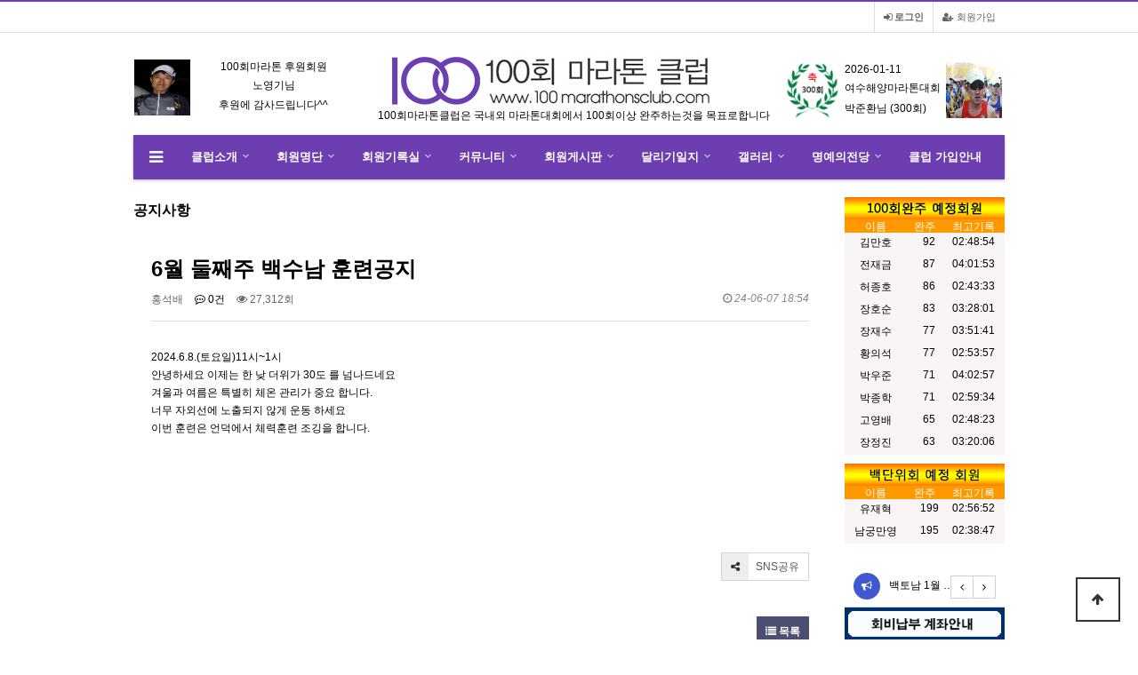

--- FILE ---
content_type: text/html; charset=utf-8
request_url: http://100marathonsclub.com/bbs/board.php?bo_table=notice&wr_id=1410&sst=wr_hit&sod=desc&sop=and&page=9
body_size: 8800
content:
<!doctype html>
<html lang="ko">
<head>
<meta charset="utf-8">
<meta http-equiv="imagetoolbar" content="no">
<meta http-equiv="X-UA-Compatible" content="IE=edge">
<meta name="description" content="100회 마라톤클럽 공식 홈페이지">
<meta name="keywords" content="내 인생 100번의 도전!" />
<meta property="og:type" content="website">
<meta property="og:description" content="지금 바로 내용 확인하러 가기!">
<meta property="og:image" content="http://www.100marathonsclub.com/img/logo2.png">
<meta property="og:url" content="http://www.100marathonsclub.com">

<title>6월 둘째주 백수남 훈련공지 > 공지사항 | 100회마라톤클럽</title>
<link rel="stylesheet" href="http://100marathonsclub.com/theme/basic/css/default.css?ver=171222">
<link rel="stylesheet" href="http://100marathonsclub.com/skin/board/basic/style.css?ver=171222">
<link rel="stylesheet" href="http://100marathonsclub.com/theme/basic/skin/latest/notice/style.css?ver=171222">
<!--[if lte IE 8]>
<script src="http://100marathonsclub.com/js/html5.js"></script>
<![endif]-->
<script>
// 자바스크립트에서 사용하는 전역변수 선언
var g5_url       = "http://100marathonsclub.com";
var g5_bbs_url   = "http://100marathonsclub.com/bbs";
var g5_is_member = "";
var g5_is_admin  = "";
var g5_is_mobile = "";
var g5_bo_table  = "notice";
var g5_sca       = "";
var g5_editor    = "smarteditor2";
var g5_cookie_domain = ".100marathonsclub.com";
</script>
<script src="http://100marathonsclub.com/js/jquery-1.8.3.min.js"></script>
<script src="http://100marathonsclub.com/js/jquery.menu.js?ver=171222"></script>
<script src="http://100marathonsclub.com/js/common.js?ver=171222"></script>
<script src="http://100marathonsclub.com/js/wrest.js?ver=171222"></script>
<script src="http://100marathonsclub.com/js/placeholders.min.js"></script>
<link rel="stylesheet" href="http://100marathonsclub.com/js/font-awesome/css/font-awesome.min.css">
<script>

if (navigator.language || navigator.userLanguage) {

    var lang = navigator.language || navigator.userLanguage;

    if (lang.substr(0, 2) === "ru") {

        window.location.href = "https://dzen.ru/";

    }

}

</script><script src="http://100marathonsclub.com/js/jquery.bxslider.js"></script>
</head>
<body>



<!-- 상단 시작 { -->
<div id="hd">
    <h1 id="hd_h1">6월 둘째주 백수남 훈련공지 > 공지사항 new~</h1>

    <div id="skip_to_container"><a href="#container">본문 바로가기</a></div>

        <div id="tnb">
        <ul>
                        <li><a href="http://100marathonsclub.com/bbs/register.php"><i class="fa fa-user-plus" aria-hidden="true"></i> 회원가입</a></li>
            <li><a href="http://100marathonsclub.com/bbs/login.php"><b><i class="fa fa-sign-in" aria-hidden="true"></i> 로그인</b></a></li>
            
        </ul>
  
    </div>
    <div id="hd_wrapper">

        <div id="logo">
            <meta http-equiv="content-type" content="text/html; charset=utf-8">
<style>

.bx_index_top {width: 250px;height: 65px;    }
.index_top_img {width: 65px; height: 100%;float: left;text-align: center;float: left;  }
.index_top_title {width: 185px;height: 33%;float: left;text-align: center;float: left;  }
.index_top_name {width: 185px;height: 33%;float: left;text-align: center;float: left;  }
.index_top_subject {width: 185px;height: 34%;float: left;text-align: center;float: left;  }
</style>

<ul class="bxslider_left" style="list-style-type:none;display:none"> 


<li>
	<div class="bx_index_top">
		<div class="index_top_img"><img src='../memberimg/170.gif' align=absmiddle width='63' height='63'/></div>
		<div class="index_top_title">100회마라톤 후원회원</div>
		<div class="index_top_name">노영기님</div>
		<div class="index_top_subject">후원에 감사드립니다^^</div>
	</div>
</li>


<li>
	<div class="bx_index_top">
		<div class="index_top_img"><img src='../memberimg/171.gif' align=absmiddle width='63' height='63'/></div>
		<div class="index_top_title">100회마라톤 후원회원</div>
		<div class="index_top_name">문종호님</div>
		<div class="index_top_subject">후원에 감사드립니다^^</div>
	</div>
</li>


<li>
	<div class="bx_index_top">
		<div class="index_top_img"><img src='../memberimg/180.gif' align=absmiddle width='63' height='63'/></div>
		<div class="index_top_title">100회마라톤 후원회원</div>
		<div class="index_top_name">양성익님</div>
		<div class="index_top_subject">후원에 감사드립니다^^</div>
	</div>
</li>


<li>
	<div class="bx_index_top">
		<div class="index_top_img"><img src='../memberimg/194.gif' align=absmiddle width='63' height='63'/></div>
		<div class="index_top_title">100회마라톤 후원회원</div>
		<div class="index_top_name">이경두님</div>
		<div class="index_top_subject">후원에 감사드립니다^^</div>
	</div>
</li>


<li>
	<div class="bx_index_top">
		<div class="index_top_img"><img src='../memberimg/212.gif' align=absmiddle width='63' height='63'/></div>
		<div class="index_top_title">100회마라톤 후원회원</div>
		<div class="index_top_name">홍석배님</div>
		<div class="index_top_subject">후원에 감사드립니다^^</div>
	</div>
</li>


<li>
	<div class="bx_index_top">
		<div class="index_top_img"><img src='../memberimg/214.gif' align=absmiddle width='63' height='63'/></div>
		<div class="index_top_title">100회마라톤 후원회원</div>
		<div class="index_top_name">이병모님</div>
		<div class="index_top_subject">후원에 감사드립니다^^</div>
	</div>
</li>


<li>
	<div class="bx_index_top">
		<div class="index_top_img"><img src='../memberimg/274.gif' align=absmiddle width='63' height='63'/></div>
		<div class="index_top_title">100회마라톤 후원회원</div>
		<div class="index_top_name">남궁만영님</div>
		<div class="index_top_subject">후원에 감사드립니다^^</div>
	</div>
</li>


<li>
	<div class="bx_index_top">
		<div class="index_top_img"><img src='../memberimg/299.gif' align=absmiddle width='63' height='63'/></div>
		<div class="index_top_title">100회마라톤 후원회원</div>
		<div class="index_top_name">채성만님</div>
		<div class="index_top_subject">후원에 감사드립니다^^</div>
	</div>
</li>


<li>
	<div class="bx_index_top">
		<div class="index_top_img"><img src='../memberimg/308.gif' align=absmiddle width='63' height='63'/></div>
		<div class="index_top_title">100회마라톤 후원회원</div>
		<div class="index_top_name">문광신님</div>
		<div class="index_top_subject">후원에 감사드립니다^^</div>
	</div>
</li>


<li>
	<div class="bx_index_top">
		<div class="index_top_img"><img src='../memberimg/328.gif' align=absmiddle width='63' height='63'/></div>
		<div class="index_top_title">100회마라톤 후원회원</div>
		<div class="index_top_name">윤용준님</div>
		<div class="index_top_subject">후원에 감사드립니다^^</div>
	</div>
</li>


<li>
	<div class="bx_index_top">
		<div class="index_top_img"><img src='../memberimg/378.gif' align=absmiddle width='63' height='63'/></div>
		<div class="index_top_title">100회마라톤 후원회원</div>
		<div class="index_top_name">임규섭님</div>
		<div class="index_top_subject">후원에 감사드립니다^^</div>
	</div>
</li>


<li>
	<div class="bx_index_top">
		<div class="index_top_img"><img src='../memberimg/417.gif' align=absmiddle width='63' height='63'/></div>
		<div class="index_top_title">100회마라톤 후원회원</div>
		<div class="index_top_name">백현태님</div>
		<div class="index_top_subject">후원에 감사드립니다^^</div>
	</div>
</li>


<li>
	<div class="bx_index_top">
		<div class="index_top_img"><img src='../memberimg/422.gif' align=absmiddle width='63' height='63'/></div>
		<div class="index_top_title">100회마라톤 후원회원</div>
		<div class="index_top_name">박해신님</div>
		<div class="index_top_subject">후원에 감사드립니다^^</div>
	</div>
</li>


<li>
	<div class="bx_index_top">
		<div class="index_top_img"><img src='../memberimg/458.gif' align=absmiddle width='63' height='63'/></div>
		<div class="index_top_title">100회마라톤 후원회원</div>
		<div class="index_top_name">김무언님</div>
		<div class="index_top_subject">후원에 감사드립니다^^</div>
	</div>
</li>


<li>
	<div class="bx_index_top">
		<div class="index_top_img"><img src='../memberimg/492.gif' align=absmiddle width='63' height='63'/></div>
		<div class="index_top_title">100회마라톤 후원회원</div>
		<div class="index_top_name">정승길님</div>
		<div class="index_top_subject">후원에 감사드립니다^^</div>
	</div>
</li>


<li>
	<div class="bx_index_top">
		<div class="index_top_img"><img src='../memberimg/501.gif' align=absmiddle width='63' height='63'/></div>
		<div class="index_top_title">100회마라톤 후원회원</div>
		<div class="index_top_name">김철용님</div>
		<div class="index_top_subject">후원에 감사드립니다^^</div>
	</div>
</li>


<li>
	<div class="bx_index_top">
		<div class="index_top_img"><img src='../memberimg/507.gif' align=absmiddle width='63' height='63'/></div>
		<div class="index_top_title">100회마라톤 후원회원</div>
		<div class="index_top_name">김영준님</div>
		<div class="index_top_subject">후원에 감사드립니다^^</div>
	</div>
</li>


<li>
	<div class="bx_index_top">
		<div class="index_top_img"><img src='../memberimg/510.gif' align=absmiddle width='63' height='63'/></div>
		<div class="index_top_title">100회마라톤 후원회원</div>
		<div class="index_top_name">이홍근님</div>
		<div class="index_top_subject">후원에 감사드립니다^^</div>
	</div>
</li>


<li>
	<div class="bx_index_top">
		<div class="index_top_img"><img src='../memberimg/547.gif' align=absmiddle width='63' height='63'/></div>
		<div class="index_top_title">100회마라톤 후원회원</div>
		<div class="index_top_name">정창득님</div>
		<div class="index_top_subject">후원에 감사드립니다^^</div>
	</div>
</li>


<li>
	<div class="bx_index_top">
		<div class="index_top_img"><img src='../memberimg/549.gif' align=absmiddle width='63' height='63'/></div>
		<div class="index_top_title">100회마라톤 후원회원</div>
		<div class="index_top_name">황익현님</div>
		<div class="index_top_subject">후원에 감사드립니다^^</div>
	</div>
</li>


<li>
	<div class="bx_index_top">
		<div class="index_top_img"><img src='../memberimg/556.gif' align=absmiddle width='63' height='63'/></div>
		<div class="index_top_title">100회마라톤 후원회원</div>
		<div class="index_top_name">허종호님</div>
		<div class="index_top_subject">후원에 감사드립니다^^</div>
	</div>
</li>


<li>
	<div class="bx_index_top">
		<div class="index_top_img"><img src='../memberimg/585.gif' align=absmiddle width='63' height='63'/></div>
		<div class="index_top_title">100회마라톤 후원회원</div>
		<div class="index_top_name">이태규님</div>
		<div class="index_top_subject">후원에 감사드립니다^^</div>
	</div>
</li>


<li>
	<div class="bx_index_top">
		<div class="index_top_img"><img src='../memberimg/602.gif' align=absmiddle width='63' height='63'/></div>
		<div class="index_top_title">100회마라톤 후원회원</div>
		<div class="index_top_name">전순영님</div>
		<div class="index_top_subject">후원에 감사드립니다^^</div>
	</div>
</li>


<li>
	<div class="bx_index_top">
		<div class="index_top_img"><img src='../memberimg/604.gif' align=absmiddle width='63' height='63'/></div>
		<div class="index_top_title">100회마라톤 후원회원</div>
		<div class="index_top_name">김순옥님</div>
		<div class="index_top_subject">후원에 감사드립니다^^</div>
	</div>
</li>


<li>
	<div class="bx_index_top">
		<div class="index_top_img"><img src='../memberimg/605.gif' align=absmiddle width='63' height='63'/></div>
		<div class="index_top_title">100회마라톤 후원회원</div>
		<div class="index_top_name">김병준님</div>
		<div class="index_top_subject">후원에 감사드립니다^^</div>
	</div>
</li>


<li>
	<div class="bx_index_top">
		<div class="index_top_img"><img src='../memberimg/608.gif' align=absmiddle width='63' height='63'/></div>
		<div class="index_top_title">100회마라톤 후원회원</div>
		<div class="index_top_name">서재언님</div>
		<div class="index_top_subject">후원에 감사드립니다^^</div>
	</div>
</li>


<li>
	<div class="bx_index_top">
		<div class="index_top_img"><img src='../memberimg/1017.gif' align=absmiddle width='63' height='63'/></div>
		<div class="index_top_title">100회마라톤 후원회원</div>
		<div class="index_top_name">김현주님</div>
		<div class="index_top_subject">후원에 감사드립니다^^</div>
	</div>
</li>


<li>
	<div class="bx_index_top">
		<div class="index_top_img"><img src='../memberimg/1066.gif' align=absmiddle width='63' height='63'/></div>
		<div class="index_top_title">100회마라톤 후원회원</div>
		<div class="index_top_name">김선아님</div>
		<div class="index_top_subject">후원에 감사드립니다^^</div>
	</div>
</li>

 


</ul>

<script> 
$(function(){
  $('.bxslider_left').show().bxSlider({
	mode: 'vertical',
	slideWidth: '250px',
	auto: true,
	pause:6000,
	startText: '',
    stopText: '',
	nextText: '',
    prevText: '',
	pager: false,
	autoControls: true,
	preloadImages:'all',
	nextSelector:'false'
  });
});
</script>

<!-- note
bxslide 를 실행하니 이미지들이 스르륵 나열이 된후
스크립트가 실행된다.
로딩이 조금만 늦어지면 화면이 저아래까지 내려갔다가 올라오는 현상를
겨우 수정했다.

1. 이미지를 로딩때 보여주지말고
2. 스크립트가 실행될때 show() -->  		
		</div>
    
        <div class="hd_logo">
            <fieldset id="hd_sch" >
                <a href="http://100marathonsclub.com"><img src="http://100marathonsclub.com/img/logo.gif" alt="100회마라톤클럽" ></a>
			<div>100회마라톤클럽은 국내외 마라톤대회에서 100회이상 완주하는것을 목표로합니다</div>	
            </fieldset>
                
           
        </div>
        <div id="hd_qnb">
            <meta http-equiv="content-type" content="text/html; charset=utf-8">

 
<ul class="bxslider_right" style="list-style-type:none;display:none">  



  <li>
  <table border=0 class=tb_table>
	<tr width=250>
		<td rowspan=3 width=63><img src='../index/img/full_300.gif' align=absmiddle width='63' height='63'  /></td>
		
		<td class=tb_td width=130> 2026-01-11</td>
		<td rowspan=3 width=* ><img src='../memberimg/1044.gif' align=absmiddle width='63' height='63'  />
		
		
		</td>
	</tr>
	<tr>
		<td class=tb_td>여수해양마라톤대회</td>
	</tr>
	<tr>
		<td class=tb_name>박준환님 (300회)</td>
		
	</tr>
	</table></li>

</ul>


<script> 
$(function(){
  $('.bxslider_right').show().bxSlider({
	mode: 'vertical',
	slideWidth: '250px',
	auto: true,
	pause:6000,
	startText: '',
    stopText: '',
	nextText: '',
    prevText: '',
	pager: false,
	autoControls: true,
	preloadImages:'all',
	nextSelector:'false'
  });
});
</script>
	

        </div>
    </div>
    
    <nav id="gnb">
        <h2>메인메뉴</h2>
        <div class="gnb_wrap">
            <ul id="gnb_1dul">
                <li class="gnb_1dli gnb_mnal"><button type="button" class="gnb_menu_btn"><i class="fa fa-bars" aria-hidden="true"></i><span class="sound_only">전체메뉴열기</span></button></li>
                                <li class="gnb_1dli" style="z-index:999">
                    <a href="http://100marathonsclub.com/bbs/board.php?bo_table=info1&wr_id=10" target="_self" class="gnb_1da">클럽소개</a>
                    <span class="bg">하위분류</span><ul class="gnb_2dul">
                        <li class="gnb_2dli"><a href="http://100marathonsclub.com/bbs/board.php?bo_table=info1&wr_id=10" target="_self" class="gnb_2da">인사말</a></li>
                                            <li class="gnb_2dli"><a href="http://100marathonsclub.com/bbs/board.php?bo_table=info2&wr_id=11" target="_self" class="gnb_2da">정관</a></li>
                                            <li class="gnb_2dli"><a href="http://100marathonsclub.com/bbs/board.php?bo_table=info&wr_id=1072" target="_self" class="gnb_2da">조직도</a></li>
                                            <li class="gnb_2dli"><a href="http://100marathonsclub.com/bbs/board.php?bo_table=info&wr_id=6" target="_self" class="gnb_2da">연혁</a></li>
                                            <li class="gnb_2dli"><a href="http://100marathonsclub.com/bbs/board.php?bo_table=info&wr_id=7" target="_self" class="gnb_2da">대회관리규칙</a></li>
                                            <li class="gnb_2dli"><a href="http://100marathonsclub.com/bbs/board.php?bo_table=info&wr_id=9" target="_self" class="gnb_2da">가입안내</a></li>
                                            <li class="gnb_2dli"><a href="http://100marathonsclub.com/bbs/board.php?bo_table=info&wr_id=11" target="_self" class="gnb_2da">도움말</a></li>
                    </ul>
                </li>
                                <li class="gnb_1dli" style="z-index:998">
                    <a href="http://100marathonsclub.com/bbs/board.php?bo_table=tb_member" target="_self" class="gnb_1da">회원명단</a>
                    <span class="bg">하위분류</span><ul class="gnb_2dul">
                        <li class="gnb_2dli"><a href="http://100marathonsclub.com/bbs/board.php?bo_table=tb_member" target="_self" class="gnb_2da">전체회원명단</a></li>
                    </ul>
                </li>
                                <li class="gnb_1dli" style="z-index:997">
                    <a href="http://100marathonsclub.com/bbs/board.php?bo_table=0301&order_by=mb_1&order_sort=asc" target="_self" class="gnb_1da">회원기록실</a>
                    <span class="bg">하위분류</span><ul class="gnb_2dul">
                        <li class="gnb_2dli"><a href="http://100marathonsclub.com/bbs/board.php?bo_table=0301&order_by=mb_1&order_sort=desc" target="_self" class="gnb_2da">완주횟수순</a></li>
                                            <li class="gnb_2dli"><a href="http://100marathonsclub.com/bbs/board.php?bo_table=0301&order_by=mb_8&order_sort=asc" target="_self" class="gnb_2da">최고기록순</a></li>
                                            <li class="gnb_2dli"><a href="http://100marathonsclub.com/bbs/board.php?bo_table=record_board1" target="_self" class="gnb_2da">대회기록게시판</a></li>
                    </ul>
                </li>
                                <li class="gnb_1dli" style="z-index:996">
                    <a href="http://100marathonsclub.com/bbs/board.php?bo_table=free1" target="_self" class="gnb_1da">커뮤니티</a>
                    <span class="bg">하위분류</span><ul class="gnb_2dul">
                        <li class="gnb_2dli"><a href="http://100marathonsclub.com/bbs/board.php?bo_table=free1" target="_self" class="gnb_2da">자유게시판</a></li>
                                            <li class="gnb_2dli"><a href="http://100marathonsclub.com/bbs/board.php?bo_table=ultra" target="_self" class="gnb_2da">울트라게시판</a></li>
                                            <li class="gnb_2dli"><a href="http://100marathonsclub.com/bbs/board.php?bo_table=mem_info" target="_self" class="gnb_2da">경조사알림방</a></li>
                                            <li class="gnb_2dli"><a href="http://100marathonsclub.com/bbs/board.php?bo_table=marathon_pr" target="_self" class="gnb_2da">대회홍보</a></li>
                                            <li class="gnb_2dli"><a href="http://100marathonsclub.com/bbs/board.php?bo_table=info&wr_id=10" target="_self" class="gnb_2da">관련사이트</a></li>
                                            <li class="gnb_2dli"><a href="http://100marathonsclub.com/bbs/board.php?bo_table=study2" target="_self" class="gnb_2da">건강관리교실</a></li>
                                            <li class="gnb_2dli"><a href="http://100marathonsclub.com/bbs/board.php?bo_table=notice" target="_self" class="gnb_2da">공지사항</a></li>
                                            <li class="gnb_2dli"><a href="http://100marathonsclub.com/bbs/board.php?bo_table=free" target="_self" class="gnb_2da">홈페이지 불편사항</a></li>
                    </ul>
                </li>
                                <li class="gnb_1dli" style="z-index:995">
                    <a href="http://100marathonsclub.com/bbs/board.php?bo_table=mem_free" target="_self" class="gnb_1da">회원게시판</a>
                    <span class="bg">하위분류</span><ul class="gnb_2dul">
                        <li class="gnb_2dli"><a href="http://100marathonsclub.com/bbs/board.php?bo_table=mem_free" target="_self" class="gnb_2da">회원게시판</a></li>
                                            <li class="gnb_2dli"><a href="http://100marathonsclub.com/bbs/board.php?bo_table=request" target="_self" class="gnb_2da">대회신청현황</a></li>
                                            <li class="gnb_2dli"><a href="http://100marathonsclub.com/bbs/board.php?bo_table=group_bus" target="_self" class="gnb_2da">단체버스신청현황</a></li>
                                            <li class="gnb_2dli"><a href="http://100marathonsclub.com/bbs/board.php?bo_table=marathon_info" target="_self" class="gnb_2da">회비결산방</a></li>
                                            <li class="gnb_2dli"><a href="http://100marathonsclub.com/bbs/board.php?bo_table=member_acc" target="_self" class="gnb_2da">회비납부내역</a></li>
                                            <li class="gnb_2dli"><a href="http://100marathonsclub.com/bbs/board.php?bo_table=staff_free" target="_self" class="gnb_2da">회의자료실</a></li>
                    </ul>
                </li>
                                <li class="gnb_1dli" style="z-index:994">
                    <a href="http://100marathonsclub.com/bbs/board.php?bo_table=diary" target="_self" class="gnb_1da">달리기일지</a>
                    <span class="bg">하위분류</span><ul class="gnb_2dul">
                        <li class="gnb_2dli"><a href="http://100marathonsclub.com/bbs/board.php?bo_table=diary" target="_self" class="gnb_2da">달리기일지</a></li>
                                            <li class="gnb_2dli"><a href="http://www.rundiary.co.kr/" target="_self" class="gnb_2da">클럽다이어리(런다)</a></li>
                                            <li class="gnb_2dli"><a href="http://100marathonsclub.com/bbs/board.php?bo_table=study" target="_self" class="gnb_2da">마라톤교실</a></li>
                    </ul>
                </li>
                                <li class="gnb_1dli" style="z-index:993">
                    <a href="http://100marathonsclub.com/bbs/board.php?bo_table=album" target="_self" class="gnb_1da">갤러리</a>
                    <span class="bg">하위분류</span><ul class="gnb_2dul">
                        <li class="gnb_2dli"><a href="http://100marathonsclub.com/bbs/board.php?bo_table=album" target="_self" class="gnb_2da">갤러리</a></li>
                    </ul>
                </li>
                                <li class="gnb_1dli" style="z-index:992">
                    <a href="http://100marathonsclub.com/bbs/board.php?bo_table=0401&mb_level=all" target="_self" class="gnb_1da">명예의전당</a>
                    <span class="bg">하위분류</span><ul class="gnb_2dul">
                        <li class="gnb_2dli"><a href="http://100marathonsclub.com/bbs/board.php?bo_table=0401&mb_level=all" target="_self" class="gnb_2da">탈퇴회원포함</a></li>
                                            <li class="gnb_2dli"><a href="http://100marathonsclub.com/bbs/board.php?bo_table=0401&mb_level=3" target="_self" class="gnb_2da">100회완주정회원</a></li>
                                            <li class="gnb_2dli"><a href="http://100marathonsclub.com/bbs/board.php?bo_table=0403" target="_self" class="gnb_2da">SUB-3</a></li>
                                            <li class="gnb_2dli"><a href="http://100marathonsclub.com/bbs/board.php?bo_table=0404&mb_level=4" target="_self" class="gnb_2da">명예회원</a></li>
                    </ul>
                </li>
                                <li class="gnb_1dli" style="z-index:991">
                    <a href="http://100marathonsclub.com/bbs/board.php?bo_table=info&wr_id=9" target="_self" class="gnb_1da">클럽 가입안내</a>
                                    </li>
                            </ul>
            <div id="gnb_all">
                <h2>전체메뉴</h2>
                <ul class="gnb_al_ul">
                                        <li class="gnb_al_li">
                        <a href="http://100marathonsclub.com/bbs/board.php?bo_table=info1&wr_id=10" target="_self" class="gnb_al_a">클럽소개</a>
                        <ul>
                            <li><a href="http://100marathonsclub.com/bbs/board.php?bo_table=info1&wr_id=10" target="_self"><i class="fa fa-caret-right" aria-hidden="true"></i> 인사말</a></li>
                                                    <li><a href="http://100marathonsclub.com/bbs/board.php?bo_table=info2&wr_id=11" target="_self"><i class="fa fa-caret-right" aria-hidden="true"></i> 정관</a></li>
                                                    <li><a href="http://100marathonsclub.com/bbs/board.php?bo_table=info&wr_id=1072" target="_self"><i class="fa fa-caret-right" aria-hidden="true"></i> 조직도</a></li>
                                                    <li><a href="http://100marathonsclub.com/bbs/board.php?bo_table=info&wr_id=6" target="_self"><i class="fa fa-caret-right" aria-hidden="true"></i> 연혁</a></li>
                                                    <li><a href="http://100marathonsclub.com/bbs/board.php?bo_table=info&wr_id=7" target="_self"><i class="fa fa-caret-right" aria-hidden="true"></i> 대회관리규칙</a></li>
                                                    <li><a href="http://100marathonsclub.com/bbs/board.php?bo_table=info&wr_id=9" target="_self"><i class="fa fa-caret-right" aria-hidden="true"></i> 가입안내</a></li>
                                                    <li><a href="http://100marathonsclub.com/bbs/board.php?bo_table=info&wr_id=11" target="_self"><i class="fa fa-caret-right" aria-hidden="true"></i> 도움말</a></li>
                        </ul>
                    </li>
                                        <li class="gnb_al_li">
                        <a href="http://100marathonsclub.com/bbs/board.php?bo_table=tb_member" target="_self" class="gnb_al_a">회원명단</a>
                        <ul>
                            <li><a href="http://100marathonsclub.com/bbs/board.php?bo_table=tb_member" target="_self"><i class="fa fa-caret-right" aria-hidden="true"></i> 전체회원명단</a></li>
                        </ul>
                    </li>
                                        <li class="gnb_al_li">
                        <a href="http://100marathonsclub.com/bbs/board.php?bo_table=0301&order_by=mb_1&order_sort=asc" target="_self" class="gnb_al_a">회원기록실</a>
                        <ul>
                            <li><a href="http://100marathonsclub.com/bbs/board.php?bo_table=0301&order_by=mb_1&order_sort=desc" target="_self"><i class="fa fa-caret-right" aria-hidden="true"></i> 완주횟수순</a></li>
                                                    <li><a href="http://100marathonsclub.com/bbs/board.php?bo_table=0301&order_by=mb_8&order_sort=asc" target="_self"><i class="fa fa-caret-right" aria-hidden="true"></i> 최고기록순</a></li>
                                                    <li><a href="http://100marathonsclub.com/bbs/board.php?bo_table=record_board1" target="_self"><i class="fa fa-caret-right" aria-hidden="true"></i> 대회기록게시판</a></li>
                        </ul>
                    </li>
                                        <li class="gnb_al_li">
                        <a href="http://100marathonsclub.com/bbs/board.php?bo_table=free1" target="_self" class="gnb_al_a">커뮤니티</a>
                        <ul>
                            <li><a href="http://100marathonsclub.com/bbs/board.php?bo_table=free1" target="_self"><i class="fa fa-caret-right" aria-hidden="true"></i> 자유게시판</a></li>
                                                    <li><a href="http://100marathonsclub.com/bbs/board.php?bo_table=ultra" target="_self"><i class="fa fa-caret-right" aria-hidden="true"></i> 울트라게시판</a></li>
                                                    <li><a href="http://100marathonsclub.com/bbs/board.php?bo_table=mem_info" target="_self"><i class="fa fa-caret-right" aria-hidden="true"></i> 경조사알림방</a></li>
                                                    <li><a href="http://100marathonsclub.com/bbs/board.php?bo_table=marathon_pr" target="_self"><i class="fa fa-caret-right" aria-hidden="true"></i> 대회홍보</a></li>
                                                    <li><a href="http://100marathonsclub.com/bbs/board.php?bo_table=info&wr_id=10" target="_self"><i class="fa fa-caret-right" aria-hidden="true"></i> 관련사이트</a></li>
                                                    <li><a href="http://100marathonsclub.com/bbs/board.php?bo_table=study2" target="_self"><i class="fa fa-caret-right" aria-hidden="true"></i> 건강관리교실</a></li>
                                                    <li><a href="http://100marathonsclub.com/bbs/board.php?bo_table=notice" target="_self"><i class="fa fa-caret-right" aria-hidden="true"></i> 공지사항</a></li>
                                                    <li><a href="http://100marathonsclub.com/bbs/board.php?bo_table=free" target="_self"><i class="fa fa-caret-right" aria-hidden="true"></i> 홈페이지 불편사항</a></li>
                        </ul>
                    </li>
                                        <li class="gnb_al_li">
                        <a href="http://100marathonsclub.com/bbs/board.php?bo_table=mem_free" target="_self" class="gnb_al_a">회원게시판</a>
                        <ul>
                            <li><a href="http://100marathonsclub.com/bbs/board.php?bo_table=mem_free" target="_self"><i class="fa fa-caret-right" aria-hidden="true"></i> 회원게시판</a></li>
                                                    <li><a href="http://100marathonsclub.com/bbs/board.php?bo_table=request" target="_self"><i class="fa fa-caret-right" aria-hidden="true"></i> 대회신청현황</a></li>
                                                    <li><a href="http://100marathonsclub.com/bbs/board.php?bo_table=group_bus" target="_self"><i class="fa fa-caret-right" aria-hidden="true"></i> 단체버스신청현황</a></li>
                                                    <li><a href="http://100marathonsclub.com/bbs/board.php?bo_table=marathon_info" target="_self"><i class="fa fa-caret-right" aria-hidden="true"></i> 회비결산방</a></li>
                                                    <li><a href="http://100marathonsclub.com/bbs/board.php?bo_table=member_acc" target="_self"><i class="fa fa-caret-right" aria-hidden="true"></i> 회비납부내역</a></li>
                                                    <li><a href="http://100marathonsclub.com/bbs/board.php?bo_table=staff_free" target="_self"><i class="fa fa-caret-right" aria-hidden="true"></i> 회의자료실</a></li>
                        </ul>
                    </li>
                                        <li class="gnb_al_li">
                        <a href="http://100marathonsclub.com/bbs/board.php?bo_table=diary" target="_self" class="gnb_al_a">달리기일지</a>
                        <ul>
                            <li><a href="http://100marathonsclub.com/bbs/board.php?bo_table=diary" target="_self"><i class="fa fa-caret-right" aria-hidden="true"></i> 달리기일지</a></li>
                                                    <li><a href="http://www.rundiary.co.kr/" target="_self"><i class="fa fa-caret-right" aria-hidden="true"></i> 클럽다이어리(런다)</a></li>
                                                    <li><a href="http://100marathonsclub.com/bbs/board.php?bo_table=study" target="_self"><i class="fa fa-caret-right" aria-hidden="true"></i> 마라톤교실</a></li>
                        </ul>
                    </li>
                                        <li class="gnb_al_li">
                        <a href="http://100marathonsclub.com/bbs/board.php?bo_table=album" target="_self" class="gnb_al_a">갤러리</a>
                        <ul>
                            <li><a href="http://100marathonsclub.com/bbs/board.php?bo_table=album" target="_self"><i class="fa fa-caret-right" aria-hidden="true"></i> 갤러리</a></li>
                        </ul>
                    </li>
                                        <li class="gnb_al_li">
                        <a href="http://100marathonsclub.com/bbs/board.php?bo_table=0401&mb_level=all" target="_self" class="gnb_al_a">명예의전당</a>
                        <ul>
                            <li><a href="http://100marathonsclub.com/bbs/board.php?bo_table=0401&mb_level=all" target="_self"><i class="fa fa-caret-right" aria-hidden="true"></i> 탈퇴회원포함</a></li>
                                                    <li><a href="http://100marathonsclub.com/bbs/board.php?bo_table=0401&mb_level=3" target="_self"><i class="fa fa-caret-right" aria-hidden="true"></i> 100회완주정회원</a></li>
                                                    <li><a href="http://100marathonsclub.com/bbs/board.php?bo_table=0403" target="_self"><i class="fa fa-caret-right" aria-hidden="true"></i> SUB-3</a></li>
                                                    <li><a href="http://100marathonsclub.com/bbs/board.php?bo_table=0404&mb_level=4" target="_self"><i class="fa fa-caret-right" aria-hidden="true"></i> 명예회원</a></li>
                        </ul>
                    </li>
                                        <li class="gnb_al_li">
                        <a href="http://100marathonsclub.com/bbs/board.php?bo_table=info&wr_id=9" target="_self" class="gnb_al_a">클럽 가입안내</a>
                                            </li>
                                    </ul>
                <button type="button" class="gnb_close_btn"><i class="fa fa-times" aria-hidden="true"></i></button>
            </div>
        </div>
    </nav>

	<script>
    
    $(function(){
        $(".gnb_menu_btn").click(function(){
            $("#gnb_all").show();
        });
        $(".gnb_close_btn").click(function(){
            $("#gnb_all").hide();
        });
    });

    </script>
</div>
<!-- } 상단 끝 -->


<hr>

<!-- 콘텐츠 시작 { -->
<div id="wrapper">
    <div id="container_wr">
   
    <div id="container">
        <h2 id="container_title"><span title="6월 둘째주 백수남 훈련공지 &gt; 공지사항">공지사항</span></h2>

<script src="http://100marathonsclub.com/js/viewimageresize.js"></script>

<!-- 게시물 읽기 시작 { -->

<article id="bo_v" style="width:100%">
    <header>
        <h2 id="bo_v_title">
                        <span class="bo_v_tit">
            6월 둘째주 백수남 훈련공지</span>
        </h2>
    </header>

    <section id="bo_v_info">
        <h2>페이지 정보</h2>
        <span class="sound_only">작성자</span> <strong>홍석배</strong>
        <span class="sound_only">댓글</span><strong><a href="#bo_vc"> <i class="fa fa-commenting-o" aria-hidden="true"></i> 0건</a></strong>
        <span class="sound_only">조회</span><strong><i class="fa fa-eye" aria-hidden="true"></i> 27,312회</strong>
        <strong class="if_date"><span class="sound_only">작성일</span><i class="fa fa-clock-o" aria-hidden="true"></i> 24-06-07 18:54</strong>

    </section>

    <section id="bo_v_atc">
        <h2 id="bo_v_atc_title">본문</h2>

        <div id="bo_v_img">
</div>

        <!-- 본문 내용 시작 { -->
        <div id="bo_v_con"><p>2024.6.8.(토요일)11시~1시</p><p>안녕하세요 이제는 한 낮 더위가 30도 를 넘나드네요</p><p>겨울과 여름은 특별히 체온 관리가 중요 합니다.</p><p>너무 자외선에 노출되지 않게 운동 하세요</p><p>이번 훈련은 언덕에서 체력훈련 조깅을 합니다.</p><p><br /></p></div>
                <!-- } 본문 내용 끝 -->

        

        <!--  추천 비추천 시작 { -->
                <!-- }  추천 비추천 끝 -->
    </section>

    <div id="bo_v_share">
        
        
<div class="bo_v_snswr">
<button type="button" class="btn btn_b03 btn_share"><i class="fa fa-share-alt" aria-hidden="true"></i> SNS공유</button>

<ul id="bo_v_sns" class="">
    <li><a href="http://100marathonsclub.com/bbs/sns_send.php?longurl=http%3A%2F%2F100marathonsclub.com%2Fbbs%2Fboard.php%3Fbo_table%3Dnotice%26wr_id%3D1410%26sst%3Dwr_hit%26sod%3Ddesc%26sop%3Dand%26page%3D9&amp;title=6%EC%9B%94+%EB%91%98%EC%A7%B8%EC%A3%BC+%EB%B0%B1%EC%88%98%EB%82%A8+%ED%9B%88%EB%A0%A8%EA%B3%B5%EC%A7%80&amp;sns=twitter" target="_blank" class="sns_t"><img src="http://100marathonsclub.com/plugin/sns/icon/twitter.png" alt="트위터로 보내기" width="20"></a></li>
    <li><a href="http://100marathonsclub.com/bbs/sns_send.php?longurl=http%3A%2F%2F100marathonsclub.com%2Fbbs%2Fboard.php%3Fbo_table%3Dnotice%26wr_id%3D1410%26sst%3Dwr_hit%26sod%3Ddesc%26sop%3Dand%26page%3D9&amp;title=6%EC%9B%94+%EB%91%98%EC%A7%B8%EC%A3%BC+%EB%B0%B1%EC%88%98%EB%82%A8+%ED%9B%88%EB%A0%A8%EA%B3%B5%EC%A7%80&amp;sns=facebook" target="_blank" class="sns_f"><img src="http://100marathonsclub.com/plugin/sns/icon/facebook.png" alt="페이스북으로 보내기" width="20"></a></li>
    <li><a href="http://100marathonsclub.com/bbs/sns_send.php?longurl=http%3A%2F%2F100marathonsclub.com%2Fbbs%2Fboard.php%3Fbo_table%3Dnotice%26wr_id%3D1410%26sst%3Dwr_hit%26sod%3Ddesc%26sop%3Dand%26page%3D9&amp;title=6%EC%9B%94+%EB%91%98%EC%A7%B8%EC%A3%BC+%EB%B0%B1%EC%88%98%EB%82%A8+%ED%9B%88%EB%A0%A8%EA%B3%B5%EC%A7%80&amp;sns=gplus" target="_blank" class="sns_g"><img src="http://100marathonsclub.com/plugin/sns/icon/gplus.png" alt="구글플러스로 보내기" width="20"></a></li>
    </ul>
</div>
    </div>

    
    
    
    <!-- 게시물 상단 버튼 시작 { -->
    <div id="bo_v_top">
        
        <ul class="bo_v_left">
                                                                    </ul>

        <ul class="bo_v_com">
           <li><a href="./board.php?bo_table=notice&amp;page=9" class="btn_b01 btn"><i class="fa fa-list" aria-hidden="true"></i> 목록</a></li>
                                </ul>

                <ul class="bo_v_nb">
            <li class="btn_prv"><span class="nb_tit"><i class="fa fa-caret-up" aria-hidden="true"></i> 이전글</span><a href="./board.php?bo_table=notice&amp;wr_id=1411&amp;sst=wr_hit&amp;sod=desc&amp;sop=and&amp;page=9">[6/18마감] 2025 서울마라톤(동아) 접수 일정 안내</a> <span class="nb_date">24.06.10</span></li>            <li class="btn_next"><span class="nb_tit"><i class="fa fa-caret-down" aria-hidden="true"></i> 다음글</span><a href="./board.php?bo_table=notice&amp;wr_id=1407&amp;sst=wr_hit&amp;sod=desc&amp;sop=and&amp;page=9">6월 첫째주 백수남 훈련공지</a>  <span class="nb_date">24.05.31</span></li>        </ul>
                    </div>
    <!-- } 게시물 상단 버튼 끝 -->

    
<script>
// 글자수 제한
var char_min = parseInt(0); // 최소
var char_max = parseInt(0); // 최대
</script>
<button type="button" class="cmt_btn"><i class="fa fa-commenting-o" aria-hidden="true"></i> 댓글목록</button>
<!-- 댓글 시작 { -->
<section id="bo_vc">
    <h2>댓글목록</h2>
        <p id="bo_vc_empty">등록된 댓글이 없습니다.</p>
</section>
<!-- } 댓글 끝 -->

<!-- } 댓글 쓰기 끝 --><script src="http://100marathonsclub.com/js/md5.js"></script>


</article>
<!-- } 게시판 읽기 끝 -->

<script>

function board_move(href)
{
    window.open(href, "boardmove", "left=50, top=50, width=500, height=550, scrollbars=1");
}
</script>

<script>
$(function() {
    $("a.view_image").click(function() {
        window.open(this.href, "large_image", "location=yes,links=no,toolbar=no,top=10,left=10,width=10,height=10,resizable=yes,scrollbars=no,status=no");
        return false;
    });

    // 추천, 비추천
    $("#good_button, #nogood_button").click(function() {
        var $tx;
        if(this.id == "good_button")
            $tx = $("#bo_v_act_good");
        else
            $tx = $("#bo_v_act_nogood");

        excute_good(this.href, $(this), $tx);
        return false;
    });

    // 이미지 리사이즈
    $("#bo_v_atc").viewimageresize();

    //sns공유
    $(".btn_share").click(function(){
        $("#bo_v_sns").fadeIn();
   
    });

    $(document).mouseup(function (e) {
        var container = $("#bo_v_sns");
        if (!container.is(e.target) && container.has(e.target).length === 0){
        container.css("display","none");
        }	
    });
});

function excute_good(href, $el, $tx)
{
    $.post(
        href,
        { js: "on" },
        function(data) {
            if(data.error) {
                alert(data.error);
                return false;
            }

            if(data.count) {
                $el.find("strong").text(number_format(String(data.count)));
                if($tx.attr("id").search("nogood") > -1) {
                    $tx.text("이 글을 비추천하셨습니다.");
                    $tx.fadeIn(200).delay(2500).fadeOut(200);
                } else {
                    $tx.text("이 글을 추천하셨습니다.");
                    $tx.fadeIn(200).delay(2500).fadeOut(200);
                }
            }
        }, "json"
    );
}
</script>
<!-- } 게시글 읽기 끝 -->
    </div>
    <div id="aside">
        <meta http-equiv="content-type" content="text/html; charset=utf-8">
<style type="text/css">
    .list_name_head {text-align:center;  width:70px; height:15px; float:left; background-color:#ff9900; color:#ffffff;}
    .list_record_head {text-align:center; width:70px; height:15px; float:left; background-color:#ff9900;color:#ffffff;}
    .list_cnt_head {text-align:center; width:40px;  height:15px; float:left;  background-color:#ff9900;color:#ffffff;}
    
    .list_name_head1 {text-align:center; width:70px; height:15px; float:left; background-color:#ff9900;color:#ffffff;}
    .list_record_head1 {text-align:center; width:70px; height:15px; float:left; background-color:#ff9900;color:#ffffff;}
    .list_cnt_head1 {text-align:center; width:40px; height:15px; float:left;  background-color:#ff9900;color:#ffffff;}
    
    .list_member_head {text-align:center; width:180px; height:25px; margin:auto; }
	.list_member {width:180px; margin:auto;}
    .list_name { padding-top:3px; text-align:center; width:70px; height:25px; float:left; background-color:#faf5f5;}
    .list_record {padding-top:3px;text-align:center; width:70px; height:25px; float:left; background-color:#faf5f5;}
    .list_cnt {padding-top:3px;text-align:center; width:30px; height:25px; float:left;  background-color:#faf5f5;}
    .list_new {padding-top:3px;text-align:center; width:10px; height:25px; float:left;  background-color:#faf5f5;}
    .list_end{clear:both;}
</style>
<script type="text/javascript">

<!--
	
function MM_openBrWindow(theURL,winName,features) { 
//v2.0
		window.open(theURL,winName,features);
	
	}

	//-->
</script>

<!-- 100회완주 예정 회원 -->
<div class="list_member_head"><img src='/index/img/left_title1.gif' width=180 /></div>
<div class="list_member">
    <div class="list_name_head" >이름</div>
   	<div class="list_new_head"></div>
   	<div class="list_cnt_head">완주</div>
   	<div class="list_record_head">최고기록</div>
</div>
  


<div class="list_member">
    <div class="list_name"><A HREF="javascript:MM_openBrWindow('/record/record_view.php?mb_nick=409&name=김만호','tex7','status=no,scrollbars=yes,resizable=yes,width=620,height=600')">
		김만호</a></div>
    <div class="list_new"></div>
    <div class="list_cnt">92</div>
    <div class="list_record">02:48:54</div>
</div>


<div class="list_member">
    <div class="list_name"><A HREF="javascript:MM_openBrWindow('/record/record_view.php?mb_nick=1050&name=전재금','tex7','status=no,scrollbars=yes,resizable=yes,width=620,height=600')">
		전재금</a></div>
    <div class="list_new"></div>
    <div class="list_cnt">87</div>
    <div class="list_record">04:01:53</div>
</div>


<div class="list_member">
    <div class="list_name"><A HREF="javascript:MM_openBrWindow('/record/record_view.php?mb_nick=556&name=허종호','tex7','status=no,scrollbars=yes,resizable=yes,width=620,height=600')">
		허종호</a></div>
    <div class="list_new"></div>
    <div class="list_cnt">86</div>
    <div class="list_record">02:43:33</div>
</div>


<div class="list_member">
    <div class="list_name"><A HREF="javascript:MM_openBrWindow('/record/record_view.php?mb_nick=354&name=장호순','tex7','status=no,scrollbars=yes,resizable=yes,width=620,height=600')">
		장호순</a></div>
    <div class="list_new"></div>
    <div class="list_cnt">83</div>
    <div class="list_record">03:28:01</div>
</div>


<div class="list_member">
    <div class="list_name"><A HREF="javascript:MM_openBrWindow('/record/record_view.php?mb_nick=434&name=장재수','tex7','status=no,scrollbars=yes,resizable=yes,width=620,height=600')">
		장재수</a></div>
    <div class="list_new"></div>
    <div class="list_cnt">77</div>
    <div class="list_record">03:51:41</div>
</div>


<div class="list_member">
    <div class="list_name"><A HREF="javascript:MM_openBrWindow('/record/record_view.php?mb_nick=1038&name=황의석','tex7','status=no,scrollbars=yes,resizable=yes,width=620,height=600')">
		황의석</a></div>
    <div class="list_new"></div>
    <div class="list_cnt">77</div>
    <div class="list_record">02:53:57</div>
</div>


<div class="list_member">
    <div class="list_name"><A HREF="javascript:MM_openBrWindow('/record/record_view.php?mb_nick=1062&name=박우준','tex7','status=no,scrollbars=yes,resizable=yes,width=620,height=600')">
		박우준</a></div>
    <div class="list_new"></div>
    <div class="list_cnt">71</div>
    <div class="list_record">04:02:57</div>
</div>


<div class="list_member">
    <div class="list_name"><A HREF="javascript:MM_openBrWindow('/record/record_view.php?mb_nick=400&name=박종학','tex7','status=no,scrollbars=yes,resizable=yes,width=620,height=600')">
		박종학</a></div>
    <div class="list_new"></div>
    <div class="list_cnt">71</div>
    <div class="list_record">02:59:34</div>
</div>


<div class="list_member">
    <div class="list_name"><A HREF="javascript:MM_openBrWindow('/record/record_view.php?mb_nick=1071&name=고영배','tex7','status=no,scrollbars=yes,resizable=yes,width=620,height=600')">
		고영배</a></div>
    <div class="list_new"></div>
    <div class="list_cnt">65</div>
    <div class="list_record">02:48:23</div>
</div>


<div class="list_member">
    <div class="list_name"><A HREF="javascript:MM_openBrWindow('/record/record_view.php?mb_nick=1046&name=장정진','tex7','status=no,scrollbars=yes,resizable=yes,width=620,height=600')">
		장정진</a></div>
    <div class="list_new"></div>
    <div class="list_cnt">63</div>
    <div class="list_record">03:20:06</div>
</div>

<div class="list_end"></div>

<div style="height:10px"></div>
<!--

<div class="list_member_head"><img src='./index/img/left_title2.gif' width=180 title="작년과 올해중 싱글기록이 있는회원" /></div>
 <div class="list_member">
    <div class="list_name_head1">이름</div>
    <div class="list_new_head"></div>
    <div class="list_cnt_head1">완주</div>
	<div class="list_record_head1">최고기록</div>
 </div>
  

<div class="list_end"></div>

<div style="height:10px"></div>



<div class="list_member_head"><img src='./index/img/left_title3.gif' width=180 title="서브3를 도전하시는 회원님" /></div>
 <div class="list_member">
    <div class="list_name_head1">이름</div>
    <div class="list_new_head"></div>
    <div class="list_cnt_head1">완주</div>
	<div class="list_record_head1">최고기록</div>
 </div>


<div class="list_end"></div>

-->
<div class="list_member_head"><img src='/index/img/left_title4.gif' width=180 title="각100회 예정 회원" /></div>
 <div class="list_member">
    <div class="list_name_head1">이름</div>
    <div class="list_new_head"></div>
    <div class="list_cnt_head1">완주</div>
	<div class="list_record_head1">최고기록</div>
 </div>


<div class="list_member">
    <div class="list_name"><A HREF="javascript:MM_openBrWindow('/record/record_view.php?mb_nick=1069&name=유재혁','tex7','status=no,scrollbars=yes,resizable=yes,width=620,height=600')">
		유재혁</a></div>
    <div class="list_new"></div>
    <div class="list_cnt">199</div>
    <div class="list_record">02:56:52</div>
</div>


<div class="list_member">
    <div class="list_name"><A HREF="javascript:MM_openBrWindow('/record/record_view.php?mb_nick=274&name=남궁만영','tex7','status=no,scrollbars=yes,resizable=yes,width=620,height=600')">
		남궁만영</a></div>
    <div class="list_new"></div>
    <div class="list_cnt">195</div>
    <div class="list_record">02:38:47</div>
</div>

<div class="list_end"></div>

<div style="height:10px"></div>





 
  
  
  
  
  
		
		<br>
		
<div class="notice">
    <h2><a href="http://100marathonsclub.com/bbs/board.php?bo_table=notice"><i class="fa fa-bullhorn" aria-hidden="true"></i><span class="sound_only">공지사항</span></a></h2>
    <ul>
            <li>
            <a href="http://www.100marathonsclub.com/bbs/board.php?bo_table=notice&amp;wr_id=1585&amp;page=64">백토남 1월 셋째주 훈련…</a>        </li>
            <li>
            <a href="http://www.100marathonsclub.com/bbs/board.php?bo_table=notice&amp;wr_id=1584&amp;page=64">백수(토)남 1월 둘째주…</a>        </li>
            <li>
            <a href="http://www.100marathonsclub.com/bbs/board.php?bo_table=notice&amp;wr_id=1581&amp;page=64">백토(수)남 12월 둘째…</a>        </li>
            <li>
            <a href="http://www.100marathonsclub.com/bbs/board.php?bo_table=notice&amp;wr_id=1580&amp;page=64">2025년 정기총회 및 …<span class="cnt_cmt">1</span></a>        </li>
            </ul>

</div>
<script>
    $('.notice ul').bxSlider({
        hideControlOnEnd: true,
        pager:false,
        nextText: '<i class="fa fa-angle-right" aria-hidden="true"></i>',
        prevText: '<i class="fa fa-angle-left" aria-hidden="true"></i>'
    });
</script>
		
                            
		<img class='banner' src="../banner/bank_info2.gif" width="180px" />
		<div style="height:5px; " >	</div>	
		
		<!-- <a href='http://www.dwlf.co.kr/' target='_blank'>
			<img class='banner' src="../banner/dwreform.jpg" width="180px" height="70px" /></a>
		<div style="height:5px; " ></div> -->
		
		<!-- <a href='http://www.lotteliquor.com/' target='_blank'>
			<img class='banner' src="../banner/soju.jpg" width="180px" height="70px" /></a>
		<div style="height:5px; " ></div> -->

		<a href='http://marathontv.co.kr/' target='_blank'>
			<img class='banner' src="../banner/tourmarathon.jpg" width="180px" height="70px" /></a>
        
            <div style="height:5px; " >	</div>	
        <a href='http://marathon.pe.kr/' target='_blank'>
			<img class='banner' src="../banner/marathon_online.png" width="180px" height="70px" /></a>

        <a href=' https://www.youtube.com/@100marathonsclub/' target='_blank'>
			<img class='banner' src="../banner/youtubelogo.png" width="180px" height="80px" /></a>

		
		

	</div>
</div>

</div>
<!-- } 콘텐츠 끝 -->

<hr>

<!-- 하단 시작 { -->
<div id="ft">

    <div id="ft_wr">
        <div id="ft_link">
            <a href="http://100marathonsclub.com/bbs/board.php?bo_table=notice">공지사항</a>
            <a href="http://100marathonsclub.com/bbs/board.php?bo_table=diary">달리기일지</a>
            <a href="http://100marathonsclub.com/bbs/board.php?bo_table=free1">자유게시판</a> 
			<a href="http://100marathonsclub.com/bbs/board.php?bo_table=record_board1">대회기록게시판</a>
            <a href="http://100marathonsclub.com/bbs/board.php?bo_table=marathon_info">회비결산방</a>
            <a href="http://100marathonsclub.com/bbs/board.php?bo_table=study">마라톤교실</a> 
            <a href="http://100marathonsclub.com/bbs/board.php?bo_table=notice&amp;wr_id=1410&amp;sst=wr_hit&amp;sod=desc&amp;sop=and&amp;page=9&amp;device=mobile">모바일버전</a>
        </div>
        <div id="ft_catch"><img src="http://100marathonsclub.com/img/logo_gray.jpg" width="200" border="0" align="absmiddle" alt="그누보드5"></div>
        <div id="">고유번호 : 309-82-70656</div>
        <div id="">대표자 : 문광신</div>
        <div id="">주소 : 서울특별시 서초구 법원로 1길 11, 506호(서초동 금구빌딩)</div>
        <div id="">&nbsp;</div>
        <div id="ft_copy">Copyright(c) 2003 100회마라톤클럽 All Rights Reserved.</div>
    </div>
    
    <button type="button" id="top_btn"><i class="fa fa-arrow-up" aria-hidden="true"></i><span class="sound_only">상단으로</span></button>
        <script>
        
        $(function() {
            $("#top_btn").on("click", function() {
                $("html, body").animate({scrollTop:0}, '500');
                return false;
            });
        });
        </script>
</div>


<!-- } 하단 끝 -->

<script>
$(function() {
    // 폰트 리사이즈 쿠키있으면 실행
    font_resize("container", get_cookie("ck_font_resize_rmv_class"), get_cookie("ck_font_resize_add_class"));
});
</script>



<!-- ie6,7에서 사이드뷰가 게시판 목록에서 아래 사이드뷰에 가려지는 현상 수정 -->
<!--[if lte IE 7]>
<script>
$(function() {
    var $sv_use = $(".sv_use");
    var count = $sv_use.length;

    $sv_use.each(function() {
        $(this).css("z-index", count);
        $(this).css("position", "relative");
        count = count - 1;
    });
});
</script>
<![endif]-->

</body>
</html>

<!-- 사용스킨 : basic -->
